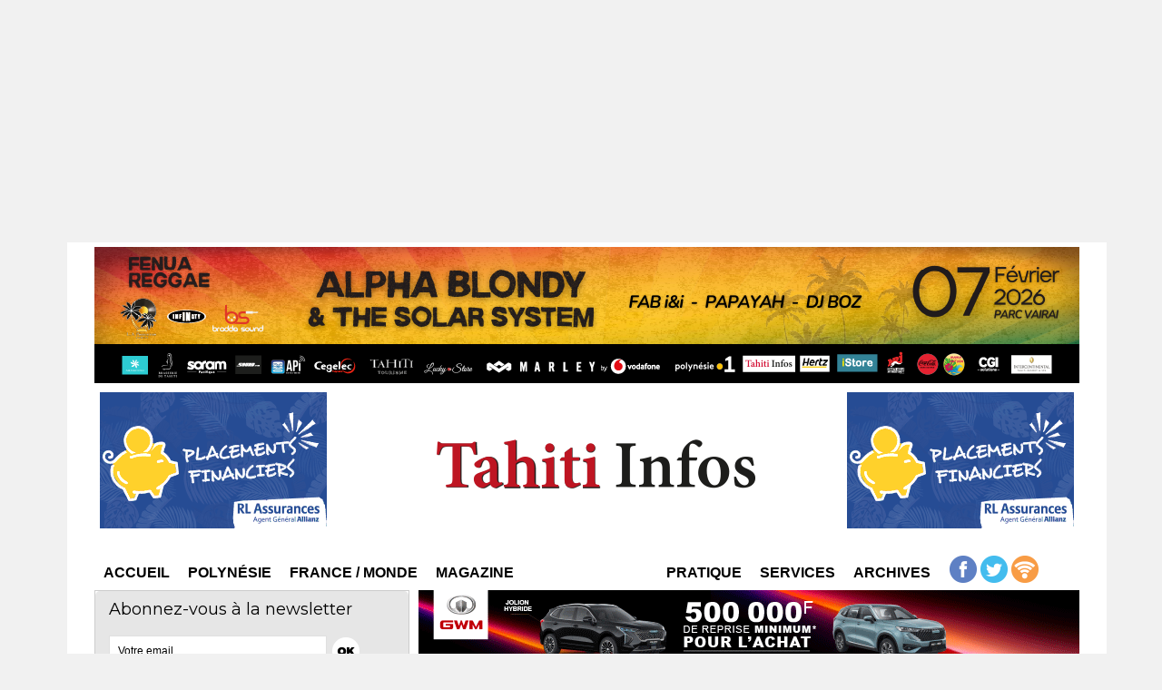

--- FILE ---
content_type: text/html; charset=utf-8
request_url: https://www.google.com/recaptcha/api2/aframe
body_size: 269
content:
<!DOCTYPE HTML><html><head><meta http-equiv="content-type" content="text/html; charset=UTF-8"></head><body><script nonce="CxeJzPPQEFLv2GJCrv_fJA">/** Anti-fraud and anti-abuse applications only. See google.com/recaptcha */ try{var clients={'sodar':'https://pagead2.googlesyndication.com/pagead/sodar?'};window.addEventListener("message",function(a){try{if(a.source===window.parent){var b=JSON.parse(a.data);var c=clients[b['id']];if(c){var d=document.createElement('img');d.src=c+b['params']+'&rc='+(localStorage.getItem("rc::a")?sessionStorage.getItem("rc::b"):"");window.document.body.appendChild(d);sessionStorage.setItem("rc::e",parseInt(sessionStorage.getItem("rc::e")||0)+1);localStorage.setItem("rc::h",'1769779686369');}}}catch(b){}});window.parent.postMessage("_grecaptcha_ready", "*");}catch(b){}</script></body></html>